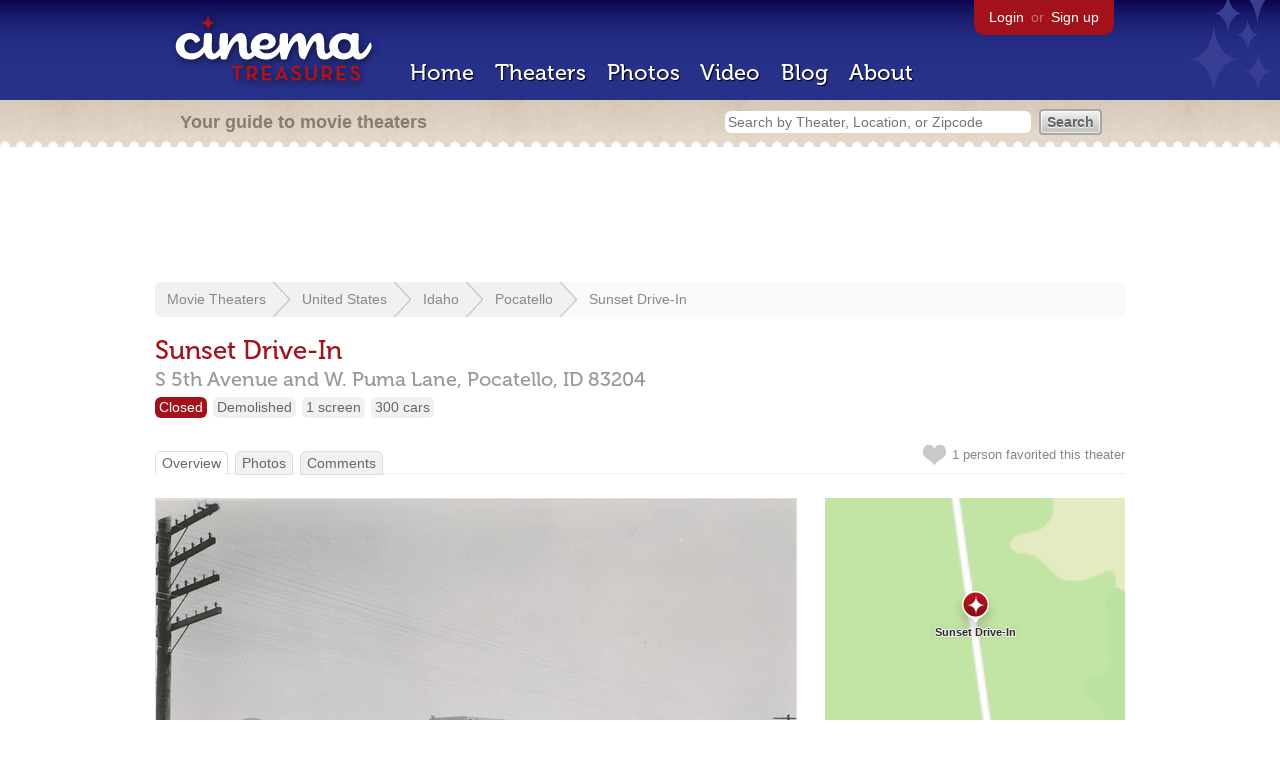

--- FILE ---
content_type: text/html; charset=utf-8
request_url: https://cinematreasures.org/theaters/15842
body_size: 26890
content:
<!DOCTYPE html>
<!--[if lt IE 7]> <html class="ie6 no-js"> <![endif]-->
<!--[if IE 7]>    <html class="ie7 no-js"> <![endif]-->
<!--[if IE 8]>    <html class="ie8 no-js"> <![endif]-->
<!--[if IE 9]>    <html class="ie9 no-js"> <![endif]-->
<!--[if !IE]><!-->
<html class="no-js">
  <!--<![endif]-->
  <head>
    <meta charset="utf-8">
    <meta content="width=device-width, initial-scale=1" name="viewport">
    <title>Sunset Drive-In in Pocatello, ID - Cinema Treasures</title>
    <meta content="The Pocatello Drive-In was opened by 1948 when it was operated by the Tulles Brothers.  By 1952 it had been renamed Sunset Drive-In with a 300 car ..." name="description">
    <meta content="IE=edge,chrome=1" http-equiv="X-UA-Compatible">
  
    <script src="//use.typekit.com/voa4cfk.js" type="text/javascript"></script>
    <script>
      //<![CDATA[
        try{Typekit.load();}catch(e){}
      //]]>
    </script>
    <script async="" src="//www.googletagmanager.com/gtag/js?id=UA-2710707-1"></script>
    <script>
      //<![CDATA[
        window.dataLayer = window.dataLayer || [];
        function gtag(){dataLayer.push(arguments);}
        gtag('js', new Date());
        gtag('config', 'UA-2710707-1');
      //]]>
    </script>
    <script src="//ajax.googleapis.com/ajax/libs/jquery/1.5.1/jquery.min.js" type="text/javascript"></script>
    <script src="//cdn.apple-mapkit.com/mk/5.x.x/mapkit.js" type="text/javascript"></script>
    <script src="/assets/common.js?1759029584" type="text/javascript"></script>
    <script>
        //<![CDATA[
          $(document).ready(function () {
        
            // Setup global pano variable
            // so we can keep track of pano
            // window.pano = '';
        
            // Functions
            function color() {
              status = $("#map").attr("data_status");
              if (status == 'open') {
                color = '#38B257';
              } else {
                color = '#A3121B';
              }
              return color;
            }
        
            function name() {
              return $("#map").attr("data_name")
            }
        
            function latitude() {
              var latitude = parseFloat($("#map").attr("data_latitude"))
              return latitude;
            }
        
            function longitude() {
              var longitude = parseFloat($("#map").attr("data_longitude"))
              return longitude;
            }
        
            // function update_position() {
            //   position = pano.getPosition().lat() + ", " + pano.getPosition().lng();
            //   console.log("New location: " + position);
            //   $('#theater_custom_geolocation').attr("value", position);
            // }
            //
            // function update_pov() {
            //   pov = pano.getPov().heading + "," + pano.getPov().pitch;
            //   console.log("New pov: " + pov);
            //   $('#theater_custom_pov').attr("value", pov);
            // }
        
            // function load_streetview() {
            //   $("#streetview").show();
            //
            //   // Custom street view options
            //   if ($('#streetview').attr("data-custom-pov") != '') {
            //
            //     // Grab saved values
            //     var saved_geolocation = $('#streetview').attr("data-custom-geolocation").split(',');
            //     var custom_latitude = saved_geolocation[0];
            //     var custom_longitude = saved_geolocation[1];
            //     var saved_pov = $('#streetview').attr("data-custom-pov").split(',');
            //     var custom_heading = parseInt(saved_pov[0]);
            //     var custom_pitch = parseInt(saved_pov[1]);
            //
            //     // Assemble options
            //     var point = new google.maps.LatLng(custom_latitude, custom_longitude);
            //     var panoramaOptions = {
            //       position: point,
            //       pov: {
            //         heading: custom_heading,
            //         pitch: custom_pitch
            //       },
            //       zoom: 1
            //     };
            //
            //   // Default street view options
            //   } else {
            //
            //     var point = new google.maps.LatLng(latitude(), longitude());
            //     var panoramaOptions = {
            //       position: point,
            //       zoom: 1
            //     };
            //
            //   }
            //
            //   // Load streetview
            //   pano = new google.maps.StreetViewPanorama(document.getElementById('streetview'), panoramaOptions);
            //   pano.setVisible(true);
            //
            //   // Watch streetview for pov and position changes
            //   google.maps.event.addListener(pano, "pov_changed", function() {
            //      var info = pano.getPov();
            //      console.log(info['pitch']);
            //      console.log(info['heading']);
            //
            //      update_pov();
            //   });
            //   google.maps.event.addListener(pano, "links_changed", function() {
            //     update_position();
            //   });
            //
            // }
        
            // Toggle photo/street view
            // $('#photo_link').click(function() {
            //   $("#photo").show();
            //   $("#streetview").hide();
            //   $("#update_streetview").hide();
            //   $('#photo_link').addClass('hide_link');
            //   $('#streetview_link').removeClass('hide_link');
            // });
            // $('#streetview_link').click(function() {
            //   $("#photo").hide();
            //   load_streetview();
            //   $("#update_streetview").animate({opacity:"1"}, 1000).slideDown();
            //   $("#photo").hide();
            //   $('#photo_link').removeClass('hide_link');
            //   $('#streetview_link').addClass('hide_link');
            // });
        
            // Ajax form for updating street view
            // $('#update_streetview').ajaxForm(function() {
            //     alert("Thanks for updating this street view!");
            //     $('#update_streetview').slideUp();
            //     if ($('#photo_link').length) {
            //       $('#photo_link').click(function() {
            //         location.reload();
            //       });
            //     }
            // });
        
            // Hide photo link if unavailable
            // if ($('#photo').length == 0) {
            //   $('#photo_link').hide();
            //   $('.divider').hide();
            //   load_streetview();
            //   $("#update_streetview").show();
            //   $('#streetview_link').hide();
            // }
        
            // Hide street view if unavailable
            // if ($('#streetview').attr("data-custom-pov") != '') {
            //   var saved_geolocation = $('#streetview').attr("data-custom-geolocation").split(',');
            //   var custom_latitude = saved_geolocation[0];
            //   var custom_longitude = saved_geolocation[1];
            //   var point = new google.maps.LatLng(custom_latitude, custom_longitude);
            // } else {
            //   var point = new google.maps.LatLng(latitude(), longitude());
            // }
            // var streetview = new google.maps.StreetViewService();
            // streetview.getPanoramaByLocation(point, 50, function(data, status) {
            //   if (status != 'OK') {
            //     $('#map_navigation').hide();
            //     $('#update_streetview').hide();
            //     $('#streetview').hide();
            //   }
            // });
        
            // Favorites
            if ($("#links a").attr("href").match(/members/)) {
              if ($("#favorite img").attr("src").match(/unfavorite/)) {
                $("#favorite img").hover(
                  function () {
                    $("#favorite img").attr("src", '/images/app/favorite.png');
                    $("#favorite span").hide();
                    $("#favorite em").html("Add this theater to your favorites");
                    $("#favorite em").show();
                  },
                  function () {
                    $("#favorite img").attr("src", '/images/app/unfavorite.png');
                    $("#favorite span").show();
                    $("#favorite em").hide();
                  }
                );
              } else {
                $("#favorite img").hover(
                  function () {
                    $("#favorite img").attr("src", '/images/app/unfavorite.png');
                    $("#favorite span").hide();
                    $("#favorite em").html("Remove theater from your favorites");
                    $("#favorite em").show();
                  },
                  function () {
                    $("#favorite img").attr("src", '/images/app/favorite.png');
                    $("#favorite span").show();
                    $("#favorite em").hide();
                  }
                );
              }
            } else {
              $("#favorite img").hover(
                function () {
                  $("#favorite img").attr("src", '/images/app/favorite.png');
                  $("#favorite span").hide();
                  $("#favorite em").html("Login to favorite this theater");
                  $("#favorite em").show();
                },
                function () {
                  $("#favorite img").attr("src", '/images/app/unfavorite.png');
                  $("#favorite span").show();
                  $("#favorite em").hide();
                }
              );
            }
        
            // Load MapKit JS
            mapkit.init({
            authorizationCallback: function(done) {
              done("eyJraWQiOiJSTUI2MzM2NU5QIiwiYWxnIjoiRVMyNTYifQ.eyJpc3MiOiI5OVhYUDJXRjM4IiwiaWF0IjoxNzQ0OTkzMjUyLCJleHAiOjE3NzY1MjkyNTJ9.pC5hHKIaZ0fZBtKTbHK-qwMFvG19o4zRD-dCMqpJYGiaXtAfyNq2Infw21s9uDYSGBR2cLl_CLB58SYjbVHhlg");
            }
          })
          ;
        
            // Set region size
            var region = new mapkit.CoordinateRegion(
              new mapkit.Coordinate(latitude(), longitude()),
              new mapkit.CoordinateSpan(0.004, 0.004)
            );
        
            // Create map
            let map = new mapkit.Map("map", {
              center: new mapkit.Coordinate(latitude(), longitude()),
              region: region
            });
        
            // Create map marker
            const coordinates = new mapkit.Coordinate(latitude(), longitude())
            const annotation = new mapkit.MarkerAnnotation(coordinates, {
              color: color(),
              title: name(),
              glyphImage: {
                1: "/apple-touch-icon.png"
              }
            })
        
            // Add map marker to map
            map.addAnnotation(annotation)
        
          });
        //]]>
      </script>
    <link href="/stylesheets/app.css?1759029584" media="all" rel="stylesheet" type="text/css" />
  
  </head>
  <body class="theaters show" lang="en">
    <div id="wrap">
      <div id="header">
        <div id="stars"></div>
        <div id="primary">
          <a href="/"><img alt="Cinema Treasures" height="88" id="logo" src="/images/app/logo.png?1759029584" width="218" /></a>
          <div id="links">
            <a href="/login?return_to=https%3A%2F%2Fcinematreasures.org%2Ftheaters%2F15842">Login</a> or
            <a href="/signup">Sign up</a>
          </div>
          <nav>
            <ul>
              <li><a href="/">Home</a></li>
              <li><a href="/theaters">Theaters</a></li>
              <li><a href="/photos">Photos</a></li>
              <li><a href="/video">Video</a></li>
              <li><a href="/blog">Blog</a></li>
              <li><a href="/about">About</a></li>
            </ul>
          </nav>
        </div>
        <div id="secondary">
          <span>
            <div id="slogan">Your guide to movie theaters</div>
            <div id="search_bar">
              <form action="/theaters" method="get">
                <input id="query" name="q" placeholder="Search by Theater, Location, or Zipcode" type="text" />
                <input name="" type="submit" value="Search" />
              </form>
            </div>
          </span>
        </div>
      </div>
      <div id="page">
        <div id="content">
          <div id="leaderboard">
            <script async="" src="//pagead2.googlesyndication.com/pagead/js/adsbygoogle.js"></script>
            <ins class="adsbygoogle" data-ad-client="ca-pub-4430601922741422" data-ad-slot="6230392620" style="display:inline-block;width:970px;height:90px"></ins>
            <script>
              //<![CDATA[
                (adsbygoogle = window.adsbygoogle || []).push({});
              //]]>
            </script>
          </div>
          <div id="breadcrumb">
            <ul>
              <li><a href="/theaters">Movie Theaters</a></li>
              <li><a href="/theaters/united-states">United States</a></li>
              <li><a href="/theaters/united-states/idaho">Idaho</a></li>
              <li><a href="/theaters/united-states/idaho/pocatello">Pocatello</a></li>
              <li><a href="/theaters/15842">Sunset Drive-In</a></li>
            </ul>
          </div>
          <h1>Sunset Drive-In</h1>
          <h2 id="address">
            <div class="adr">
              <div class="street-address">S 5th Avenue and W. Puma Lane,</div>
              <span class="locality">
                Pocatello,
              </span>
              <span class="region">ID</span>
              <span class="postal-code">83204</span>
            </div>
          </h2>
          <div id="facts">
            <div class="fact red"><a href="/theaters?status=closed">Closed</a></div>
            <div class="fact"><a href="/theaters?status=demolished">Demolished</a></div>
            <div class="fact"><a href="/screens/1">1 screen</a></div>
            <div class="fact">300 cars</div>
          </div>
          <p id="favorite">
            <img alt="Unfavorite" height="22" src="/images/app/unfavorite.png?1759029584" title="Login to favorite this theater" width="23" />
            <span>
              1 person
              favorited this theater
            </span>
            <em></em>
          </p>
          <ul class="tabs">
            <li class="active"><a href="/theaters/15842">Overview</a></li>
            <li><a href="/theaters/15842/photos">Photos</a></li>
            <li><a href="/theaters/15842/comments">Comments</a></li>
          </ul>
          <div id="theater">
            <div class="vcard" id="stats">
              <div data_latitude="42.6940209" data_longitude="-112.2032998" data_name="Sunset Drive-In" data_status="closed" id="map">
                <div class="location"></div>
              </div>
              <div id="view_larger_map">
                <a href="/theaters/15842/map">View larger map &rarr;</a>
              </div>
              <div class="adsense">
                <script async="" src="//pagead2.googlesyndication.com/pagead/js/adsbygoogle.js"></script>
                <ins class="adsbygoogle" data-ad-client="ca-pub-4430601922741422" data-ad-slot="5812031164" style="display:inline-block;width:300px;height:250px"></ins>
                <script>
                  //<![CDATA[
                    (adsbygoogle = window.adsbygoogle || []).push({});
                  //]]>
                </script>
              </div>
              <h3>Additional Info</h3>
              <p>
                <strong>Previous Names:</strong>
                Pocatello Drive-In
              </p>
              <h3>Nearby Theaters</h3>
              <ul id="nearby_theaters">
                <li>
                  <a href="/theaters/31125"><img alt="Missing" height="24" src="/images/photos/missing.png?1759029584" width="24" /></a>
                  <a href="/theaters/31125">Resort Theatre</a>
                </li>
                <li>
                  <a href="/theaters/42397"><img alt="Missing" height="24" src="/images/photos/missing.png?1759029584" width="24" /></a>
                  <a href="/theaters/42397">North Gem Theatre</a>
                </li>
                <li>
                  <a href="/theaters/65531"><img alt="Tiny" height="24" src="https://photos.cinematreasures.org/production/photos/349941/1626992759/tiny.png?1626992759" width="24" /></a>
                  <a href="/theaters/65531">Bengal Theatre</a>
                </li>
                <li>
                  <a href="/theaters/4827"><img alt="Tiny" height="24" src="https://photos.cinematreasures.org/production/photos/340959/1616837455/tiny.png?1616837455" width="24" /></a>
                  <a href="/theaters/4827">Capitol Theatre</a>
                </li>
                <li>
                  <a href="/theaters/4822"><img alt="Tiny" height="24" src="https://photos.cinematreasures.org/production/photos/225162/1511421582/tiny.jpg?1511421582" width="24" /></a>
                  <a href="/theaters/4822">Orpheum Theatre</a>
                </li>
              </ul>
            </div>
            <div id="photo">
              <a href="/theaters/15842/photos"><img src="https://photos.cinematreasures.org/production/photos/322221/1603996264/large.jpg?1603996264" width="640" height="507" alt="Sunset Drive-In" /></a>
            </div>
            <div id="description">
              <p>The Pocatello Drive-In was opened by 1948 when it was operated by the Tulles Brothers.  By 1952 it had been renamed Sunset Drive-In with a 300 car capacity. It operated from May through September. The theatre was owned and operated by Mr. R. Morris and Westates Theatres.</p>
            
              <p>The Sunset Drive-In was closed in 2008.</p>
              <div id="contributors">
                Contributed by
                Chuck
              </div>
            </div>
            <div id="tickets">
            </div>
            <div class="adsense">
              <script async src="https://pagead2.googlesyndication.com/pagead/js/adsbygoogle.js?client=ca-pub-4430601922741422" crossorigin="anonymous">
              </script>
              <ins class="adsbygoogle"
              style="display:inline-block;width:336px;height:280px"
              data-ad-client="ca-pub-4430601922741422"
              data-ad-slot="0787365998">
              </ins>
              <script>
              (adsbygoogle = window.adsbygoogle || []).push({});
              </script>
            </div>
            <div id="comments">
              <h2>
                Recent comments
                <a href="/theaters/15842/comments">(view all 7 comments)</a>
              </h2>
              <div class="comment even">
                <div class="avatar"><a href="/members/op712"><img alt="op712" height="48" src="/images/avatars/small.png?1759029584" width="48" /></a></div>
                <div class="body">
                  <strong><a href="/members/op712">op712</a></strong>
                  <span>on</span>
                  <a href="#comment-216513" name="comment-216513">September 29, 2007 at  5:50 am</a>
                  <p>..and we must not forget the &ldquo;Morris Bros.&rdquo; other Drive-In in the city &ndash; the Starlite Drive-In .. where the PineRidge Mall is now located at on the old US-91 highway.</p>
                
                  <p>Starlite closed down after the 1979 season for the land to be sold for the development of the new mall.</p>
                </div>
              </div>
              <div class="comment odd">
                <div class="avatar"><a href="/members/agilitynut"><img alt="RoadsideArchitecture.com" height="48" src="https://photos.cinematreasures.org/production/users/15149/1315370791/small.jpg?1315370791" width="48" /></a></div>
                <div class="body">
                  <strong><a href="/members/agilitynut">RoadsideArchitecture.com</a></strong>
                  <span>on</span>
                  <a href="#comment-264611" name="comment-264611">May 18, 2008 at  6:31 pm</a>
                  <p>Sorry to report that this one will be gone soon:<br>
                  <a href="http://www.kpvi.com/Global/story.asp?S=8264228">http://www.kpvi.com/Global/story.asp?S=8264228</a></p>
                </div>
              </div>
              <div class="comment even">
                <div class="avatar"><a href="/members/rogeranthony"><img alt="Roger Katz" height="48" src="/images/avatars/small.png?1759029584" width="48" /></a></div>
                <div class="body">
                  <strong><a href="/members/rogeranthony">Roger Katz</a></strong>
                  <span>on</span>
                  <a href="#comment-385418" name="comment-385418">January  3, 2010 at  5:03 pm</a>
                  <p>Closed in 2008.</p>
                </div>
              </div>
              <div class="comment odd">
                <div class="avatar"><a href="/members/mikerogers"><img alt="Mike Rogers" height="48" src="https://photos.cinematreasures.org/production/users/35035/1370126516/small.jpg?1370126516" width="48" /></a></div>
                <div class="body">
                  <strong><a href="/members/mikerogers">Mike Rogers</a></strong>
                  <span>on</span>
                  <a href="#comment-385506" name="comment-385506">January  4, 2010 at  2:46 am</a>
                  <p>THE SUNSET DRIVE IN held 250 cars in 1956 and was owned by The Tullis Brothers. THe other Drive in that town was the STAR LITE DRIVE IN and it was much larger holding 538 cars and was owned by T.M.Morris.</p>
                </div>
              </div>
              <div class="comment even">
                <div class="avatar"><a href="/members/nyozoner"><img alt="NYozoner" height="48" src="/images/avatars/small.png?1759029584" width="48" /></a></div>
                <div class="body">
                  <strong><a href="/members/nyozoner">NYozoner</a></strong>
                  <span>on</span>
                  <a href="#comment-450776" name="comment-450776">January 24, 2011 at  7:19 am</a>
                  <p>The heading here should be updated to &ldquo;Also known as Pocatello Drive-In.&rdquo;</p>
                </div>
              </div>
              <div class="comment odd">
                <div class="avatar"><a href="/members/jwmovies"><img alt="jwmovies" height="48" src="/images/avatars/small.png?1759029584" width="48" /></a></div>
                <div class="body">
                  <strong><a href="/members/jwmovies">jwmovies</a></strong>
                  <span>on</span>
                  <a href="#comment-509267" name="comment-509267">December 13, 2012 at  8:10 am</a>
                  <p>Above address does not map properly. Approx. location for this drive-in was S 5th Ave &amp; W Puma Ln.</p>
                </div>
              </div>
              <div class="comment even">
                <div class="avatar"><a href="/members/kennerado"><img alt="kennerado" height="48" src="/images/avatars/small.png?1759029584" width="48" /></a></div>
                <div class="body">
                  <strong><a href="/members/kennerado">kennerado</a></strong>
                  <span>on</span>
                  <a href="#comment-677932" name="comment-677932">April 25, 2020 at  2:45 am</a>
                  <p>The ramps still exist and are overgrown but everything else has been demolished.</p>
                </div>
              </div>
            </div>
            <form action="/theaters/15842/comments" class="new_comment" id="new_comment" method="post"><div style="margin:0;padding:0;display:inline"><input name="authenticity_token" type="hidden" value="Fv9XYqswFYfmeOXhf3bCXf4rPc/M4t57XauscgqOdyo=" /></div>
              <div id="login_prompt">
                You must
                <a href="/login?return_to=https%3A%2F%2Fcinematreasures.org%2Ftheaters%2F15842">login</a>
                before making a comment.
              </div>
              <h2>New Comment</h2>
              <p>
                <textarea cols="40" disabled="disabled" id="comment_body" name="comment[body]" rows="5"></textarea>
              </p>
              <div class="tips">
                <ul>
                  <li>Contribute something to the conversation</li>
                  <li>No personal attacks</li>
                  <li>Stay on-topic</li>
                  <li class="link"><a href="/community">Please read our community guidelines before posting &rarr;</a></li>
                </ul>
              </div>
              <p>
                <input disabled="disabled" id="comment_submit" name="commit" type="submit" value="Add Comment" />
              </p>
            </form>
            <div id="subscriptions">
              <img alt="Subscribe" height="32" src="/images/app/subscribe.gif?1759029584" width="48" />
              Want to be emailed when a new comment is posted about this theater?
              <br>
              Just
              <a href="/session/new">login to your account</a>
              and subscribe to this theater.
            </div>
          </div>
          <br class="clear">
        </div>
      </div>
    </div>
    <footer>
      <span>
        <div id="social">
          <div class="service"><a href="http://www.facebook.com/pages/Cinema-Treasures/206217392742703"><img alt="Facebook" src="/images/icons/facebook.png?1759029584" /></a></div>
          <div class="service"><a href="http://twitter.com/movie_theaters"><img alt="Twitter" src="/images/icons/twitter.png?1759029584" /></a></div>
          <div class="service"><a href="http://feeds.feedburner.com/cinematreasures"><img alt="Feed" src="/images/icons/feed.png?1759029584" /></a></div>
        </div>
        <div id="sitemap">
          <h3>Roger Ebert on Cinema Treasures:</h3>
          <p>&ldquo;The ultimate web site about movie theaters&rdquo;</p>
        </div>
        <div id="credits">
          <a href="/"><img alt="Cinema Treasures" height="68" src="/images/app/logo_footer.png?1759029584" width="200" /></a>
        </div>
        <div id="terms">
          Cinema Treasures, LLC
          &copy; 2000 -
          2026.
          Cinema Treasures is a registered trademark of Cinema Treasures, LLC.
          <a href="/privacy">Privacy Policy</a>.
          <a href="/terms">Terms of Use</a>.
        </div>
      </span>
    </footer>
    <script>
      //<![CDATA[
        try {
          var _gaq = _gaq || [];
          _gaq.push(['_setAccount', '']);
          _gaq.push(['_trackPageview']);
      
          (function() {
            var ga = document.createElement('script'); ga.type = 'text/javascript'; ga.async = true;
            ga.src = ('https:' == document.location.protocol ? 'https://ssl' : 'http://www') + '.google-analytics.com/ga.js';
            var s = document.getElementsByTagName('script')[0]; s.parentNode.insertBefore(ga, s);
          })();
        } catch(err) {
        }
      //]]>
    </script>
  </body>
</html>


--- FILE ---
content_type: text/html; charset=utf-8
request_url: https://www.google.com/recaptcha/api2/aframe
body_size: 266
content:
<!DOCTYPE HTML><html><head><meta http-equiv="content-type" content="text/html; charset=UTF-8"></head><body><script nonce="15A_tOng3a-AIxGkYY6G3g">/** Anti-fraud and anti-abuse applications only. See google.com/recaptcha */ try{var clients={'sodar':'https://pagead2.googlesyndication.com/pagead/sodar?'};window.addEventListener("message",function(a){try{if(a.source===window.parent){var b=JSON.parse(a.data);var c=clients[b['id']];if(c){var d=document.createElement('img');d.src=c+b['params']+'&rc='+(localStorage.getItem("rc::a")?sessionStorage.getItem("rc::b"):"");window.document.body.appendChild(d);sessionStorage.setItem("rc::e",parseInt(sessionStorage.getItem("rc::e")||0)+1);localStorage.setItem("rc::h",'1768914678798');}}}catch(b){}});window.parent.postMessage("_grecaptcha_ready", "*");}catch(b){}</script></body></html>